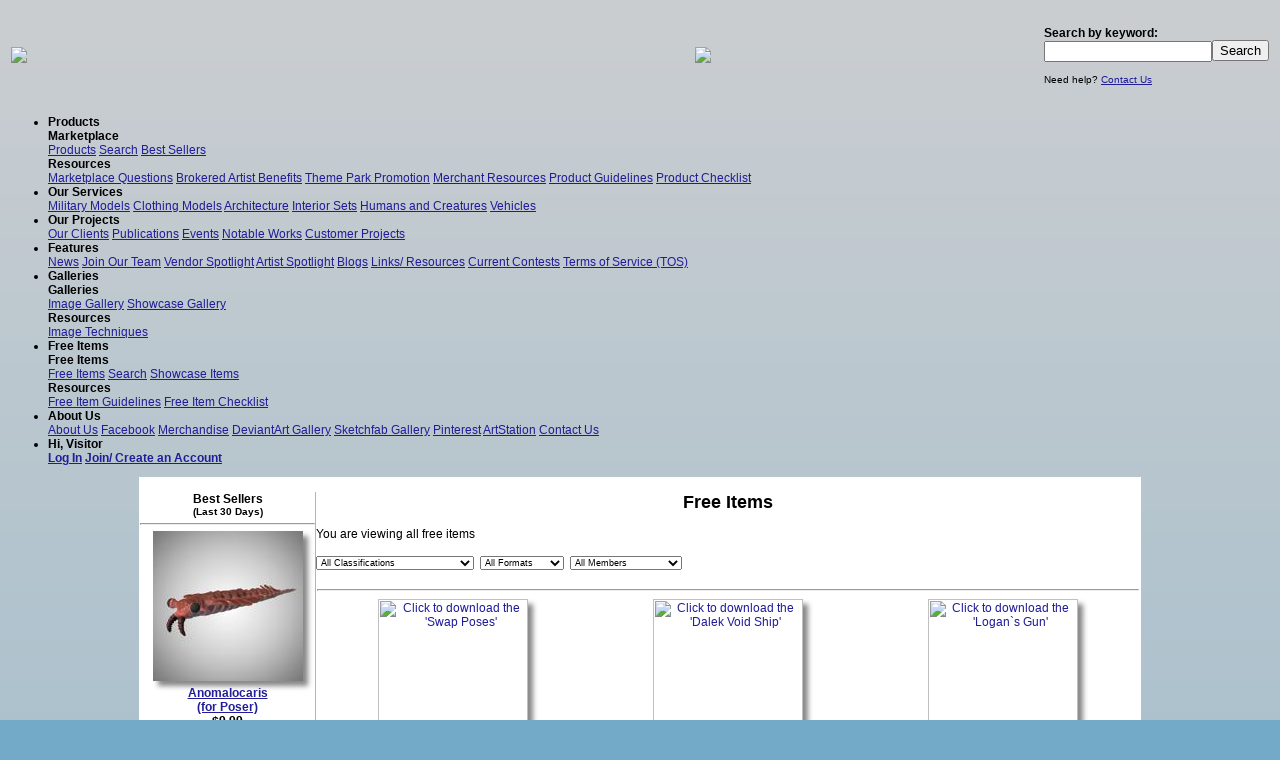

--- FILE ---
content_type: text/html
request_url: https://www.vanishingpoint.biz/freestuff.asp?StartNo=348
body_size: 12320
content:
<html>
<head><title>Vanishing Point: Free Items for Poser Pro, Poser 12, Poser 13, and other 3D Content and 3D models</title>
<meta name="description" content="Free Poser 3D Downloads and Models from Vanishing Point">
<meta name="keywords" content="Free, defense, pre-visualization, simulation, military, training, Downloads, Evaluation, Models, Poser, Poser 3D, 3D, Poser Pro, Poser 12, Poser 13, Props, Clothes, Clothing, Meshes, Textures">
<META NAME="copyright" CONTENT="Vanishing Point">
<meta name="pragma" content="no-cache" />
<META NAME="Robot" CONTENT="ALL">
<link rel="shortcut icon" href="favicon.ico">
<META NAME="DC.Creator" CONTENT="Vanishing Point">
<META NAME="DC.Publisher" CONTENT="Vanishing Point">
<meta name="verify-v1" content="hIZyBVuR4ESPy7B7PND+O3E6ipELOP799ZfMMbeKPNs=" />
<meta property="fb:admins" content="1008587548"/>

<!-- Google tag (gtag.js) -->
<script async src="https://www.googletagmanager.com/gtag/js?id=G-L8KPQ8LCYE"></script>
<script>
  window.dataLayer = window.dataLayer || [];
  function gtag(){dataLayer.push(arguments);}
  gtag('js', new Date());

  gtag('config', 'G-L8KPQ8LCYE');
</script>
<!--javascript code for swapping images-->
<SCRIPT language="javascript1.1">
function OnOver(imagename,objectsrc)
	{
	but1 = new Image() ;
	but1.src = "graphics/newsite/" + imagename+ "alt.gif";
	but2 = new Image() ;
	but2.src = "graphics/newsite/" + imagename+".gif";
	document.images[imagename].src=eval(objectsrc+".src")
	}
function popupwindow(url,width,height)
    {
    url = url + "";
    window.open(url,'VPWindow','addressbar=no,location=no,menubar=no,width=' + parseInt(width) + ',height=' + parseInt(height) + ',toolbar=no');
    }
</SCRIPT> 
<!--end code-->
<link href="ddmenu/ddmenu.css" rel="stylesheet" type="text/css" />
<script src="ddmenu/ddmenu.js" type="text/javascript"></script>
<script src="js/jquery.min.js" type="text/javascript"></script>
<script src="js/jssor.slider.mini.js"></script>
<script src="js/slideshow.js"></script>
<script src="js/jquery.colorbox.js"></script>
<script>
$(document).ready(function(){ 
	$(".group1").colorbox({rel:'group1'});
});
</script>
<link type="text/css" rel="stylesheet" href="colorbox.css">
<link type="text/css" rel="stylesheet" href="style.css?v=2">
</head>
<body>

<table width="100%">
<tr>
	<td height="91" align="left" width="350"><a href="index.asp" border="0"><img border="0" src="graphics/newsite/vplogo1.png"></img></a></td>
	<td valign="middle" align="center" style="background-image:url('../graphics/topimages/medievalwarriors1.gif'); background-position:center; background-repeat:no-repeat;"><a href="bannerclick.asp?bannerID=580"><img border=0 src="graphics/newsite/filler.gif"></a></td>
	<td width="225"><b>Search by keyword:</b><form name="frmProdSearch" method="post" action="searchresults.asp">
	<INPUT type="text" class="text" name="txtCriteria"><input type="submit" name="Search" value="Search">
	<INPUT type="hidden" name="chkAdvanced" value="on">
	</form><small>Need help? <a href="contactus.asp">Contact Us</a></small></td>
	</tr>
</table>
	<nav id="ddmenu">
    <ul>
        <li><b>Products</b>
			<div>
                <div class="column">
                    <b>Marketplace</b>
                    <div>
                        <a href="marketplace.asp">Products</a>
                        <a href="search.asp">Search</a>
                        <a href="marketplace.asp?type=bestseller">Best Sellers</a>
                    </div>
                    <b>Resources</b>
                    <div>
						<a href="tos.asp#marketplace">Marketplace Questions</a>
						<a href="merchbenefits.asp">Brokered Artist Benefits</a>
						<a href="themeparkpromotion.asp">Theme Park Promotion</a>
                        <a href="merchresources.asp">Merchant Resources</a>
                        <a href="itemguidelines.asp#products">Product Guidelines</a>
                        <a href="productchecklist.asp">Product Checklist</a>
                    </div>
				</div>
				
            </div>
        </li>
        <li><b>Our Services</b>
			<div>
				<div>
					<a href="ourservicesmilitarymodels.asp">Military Models</a>
					<a href="ourservicesclothing.asp">Clothing Models</a>
					<a href="ourservicesarchitecture.asp">Architecture</a>
					<a href="ourservicesinteriorsets.asp">Interior Sets</a>
					<a href="ourservicesfigures.asp">Humans and Creatures</a>
					<a href="ourservicesvehicles.asp">Vehicles</a>
				</div>
            </div>
        </li>
		<li><b>Our Projects</b>
			<div>
				<div>
					<a href="clientrecommend.asp">Our Clients</a>
					<a href="publications.asp">Publications</a>
					<a href="events.asp">Events</a>
					<a href="notableworks.asp">Notable Works</a>
					<a href="customerprojects.asp">Customer Projects</a>
				</div>
            </div>
        </li>
		<li><b>Features</b>
			<div>
				<div>
					<a href="news.asp">News</a>
					<a href="developteam.asp">Join Our Team</a>
					<a href="spotlightvendor.asp">Vendor Spotlight</a>
					<a href="spotlightartist.asp">Artist Spotlight</a>
					<a href="blogs.asp">Blogs</a>
					<a href="links.asp">Links/ Resources</a>
					<a href="contestrules.asp">Current Contests</a>
					<a href="tos.asp">Terms of Service (TOS)</a>
				</div>
            </div>
        </li>
		<li><b>Galleries</b>
			<div>
				<div class="column">
				<b>Galleries</b>
					<div>
						<a href="gallery.asp">Image Gallery</a>
						<a href="gallery.asp?type=showcase">Showcase Gallery</a>
					</div>
				<b>Resources</b>
					<div>
						<a href="imagetechniques.asp">Image Techniques</a>
					</div>
				</div>
				
            </div>
        </li>
		<li><b>Free Items</b>
			<div>
				<div class="column">
					<b>Free Items</b>
					<div>
						<a href="freestuff.asp">Free Items</a>
						<a href="search.asp">Search</a>
						<a href="freestuff.asp?type=showcase">Showcase Items</a>
					</div>
					<b>Resources</b>
					<div>
						<a href="itemguidelines.asp#freeitems">Free Item Guidelines</a>
						<a href="freeitemchecklist.asp">Free Item Checklist</a>
					</div>
				</div>
				
            </div>
        </li>
		<li><b>About Us</b>
			<div>
				<div>
					<a href="aboutus.asp">About Us</a>
					<a href="http://www.facebook.com/pages/Vanishing-Point/152849808065239" target="_new">Facebook</a>
					<a href="http://www.cafepress.com/vanishingpnt" target="_new">Merchandise</a>
					<a href="http://vanishingpointinc/deviantart.com" target="_new">DeviantArt Gallery</a>
					<a href="https://sketchfab.com/portfolio/3708/recent" target="_new">Sketchfab Gallery</a>
					<a href="https://www.pinterest.com/vanishingpointi/" target="_new">Pinterest</a>
					<a href="https://www.artstation.com/artist/vanishingpointinc" target="_new">ArtStation</a>
					<a href="contactus.asp">Contact Us</a>
				</div>
            </div>
        </li>
        <li><b>Hi, Visitor</b>
            <div>
				<div>
					
					<div>
						<a href="logon.asp"><b>Log In</b></a>
						<a href="memberinfo.asp"><b>Join/ Create an Account</b></a>
					</div>
					
				</div>
            </div>
        </li>
    </ul>
</nav>
<center>
<table class="main"><tr><td>
<br />
<center>


<table class="main" cellpadding="0" ID="tblFreeStuffList">
<tr>
	<td valign="top" width="175">
	<center>
	<b>Best Sellers
	<br><small>(Last 30 Days)</small></b></center>
	
	
	<center>
	<hr>
	<a href="productdetail.asp?ProductID=3887">
	
	
<img class="articleimage" src="https://vpprodimages.s3.amazonaws.com/Dodger/Dodger_3887_t.jpg">

	
	
	</a>
	<br><b><a href="productdetail.asp?ProductID=3887">Anomalocaris<br />(for Poser)</a></b>

<br><b>$9.99</b>
</center>

	
	<center>
	<hr>
	<a href="productdetail.asp?ProductID=3898">
	
	
<img class="articleimage" src="https://vpprodimages.s3.amazonaws.com/Dodger/Dodger_3898_t.jpg">

	
	
	</a>
	<br><b><a href="productdetail.asp?ProductID=3898">Snake Man<br />(for Poser)</a></b>

<br><b>$16.99</b>
</center>

	
	<center>
	<hr>
	<a href="productdetail.asp?ProductID=2918">
	
	
<img class="articleimage" src="graphics/products/JHoagland_2918_t.jpg">

	
	
	</a>
	<br><b><a href="productdetail.asp?ProductID=2918">Imperial Walls Construction Kit<br />(for Poser)</a></b>

<br><b>$7.99</b>
</center>

	
	<center>
	<hr>
	<a href="productdetail.asp?ProductID=3878">
	
	
<img class="articleimage" src="https://vpprodimages.s3.amazonaws.com/Dodger/Dodger_3878_t.jpg">

	
	
	</a>
	<br><b><a href="productdetail.asp?ProductID=3878">Vasquez Rocks<br />(for Poser)</a></b>

<br><b>$14.99</b>
</center>

	
	<center>
	<hr>
	<a href="productdetail.asp?ProductID=3516">
	
	
<img class="articleimage" src="graphics/products/vp/dreamcutter_3516_t.jpg">

	
	
	</a>
	<br><b><a href="productdetail.asp?ProductID=3516">Medieval World Set 1<br />(for DAZ Studio)</a></b>

<br><b>$10.99</b>
</center>

	
	<center>
	<hr>
	<a href="productdetail.asp?ProductID=3847">
	
	
<img class="articleimage" src="https://vpprodimages.s3.amazonaws.com/bluto/bluto_3847_t.jpg">

	
	
	</a>
	<br><b><a href="productdetail.asp?ProductID=3847">Subterranean Alien Cell Block<br />(for DAZ Studio)</a></b>

<br><b>$13.99</b>
</center>

	
	<center>
	<hr>
	<a href="productdetail.asp?ProductID=3892">
	
	
<img class="articleimage" src="https://vpprodimages.s3.amazonaws.com/Dodger/Dodger_3892_t.jpg">

	
	
	</a>
	<br><b><a href="productdetail.asp?ProductID=3892">Blattodacid<br />(for Poser)</a></b>

<br><b>$10.99</b>
</center>

	
	<center>
	<hr>
	<a href="productdetail.asp?ProductID=1522">
	
	
<img class="articleimage" src="graphics/products/Helgard_1522_t.jpg">

	
	
	</a>
	<br><b><a href="productdetail.asp?ProductID=1522">US Paratrooper WWII (VPM1)<br />(for Poser)</a></b>

<br><b>$13.99</b>
</center>

<hr>


	</td>
	<td bgcolor="#B4B4B4" width="1"></td>
	
	<td valign="top"><center><font size="+1"><b>Free Items</b></font></center>
	<br>You are viewing all free items
	<br>&nbsp;<form name="frmChangeProduct" method="post" action="freestuff.asp"><select style="font-size:7pt" name="ClassificationID" onchange="JavaScript: document.frmChangeProduct.submit();">
	<option value="-1">All Classifications</option>
	<option value="5">Aliens</option>
	<option value="6">Babylon 5</option>
	<option value="11">Battle of the Planets</option>
	<option value="3">Battlestar Galactica</option>
	<option value="9">Black Hole</option>
	<option value="27">Buck Rogers</option>
	<option value="37">Buildings</option>
	<option value="31">Comic Book</option>
	<option value="42">Cubee</option>
	<option value="16">Disney</option>
	<option value="8">Doctor Who</option>
	<option value="44">Dungeons & Dragons</option>
	<option value="53">Farscape</option>
	<option value="47">Furniture</option>
	<option value="59">Galaxy Quest</option>
	<option value="61">Gamma World</option>
	<option value="22">General</option>
	<option value="54">Hitchhikers Guide to The Galaxy</option>
	<option value="49">Holidays</option>
	<option value="26">Judge Dredd</option>
	<option value="13">Military > General</option>
	<option value="25">Military Clothing</option>
	<option value="24">Military Weapons</option>
	<option value="40">Modular Bricks</option>
	<option value="55">Mystery Science Theater 3000</option>
	<option value="51">Orville</option>
	<option value="19">Product Add-Ons</option>
	<option value="21">Python Scripts</option>
	<option value="52">Red Dwarf</option>
	<option value="29">Robotech</option>
	<option value="43">Sally`s Kitchen</option>
	<option value="7">Science Fiction > General</option>
	<option value="58">Shaders</option>
	<option value="30">Software Applications</option>
	<option value="23">Space: 1999</option>
	<option value="48">Star Blazers</option>
	<option value="56">Star Frontiers</option>
	<option value="2">Star Trek</option>
	<option value="1">Star Wars</option>
	<option value="45">Stargate</option>
	<option value="38">Textures</option>
	<option value="12">Thunderbirds</option>
	<option value="4">Tron</option>
	<option value="41">Veeperson Add-Ons</option>
	<option value="17">Vertex Point</option>
	<option value="32">Vincent Parker Add-Ons</option>
	</select>
	&nbsp;<select style="font-size:7pt" name="freeitemformat" onchange="JavaScript: document.frmChangeProduct.submit();">
	<option value="99">All Formats</option>
	<option value="2">3D Studio Max</option>
		<option value="11">3ds</option>
		<option value="10">Anime Studio</option>
		<option value="14">Audio</option>
		<option value="7">Bryce</option>
		<option value="4">Cinema 4D</option>
		<option value="13">DAZ Studio</option>
		<option value="16">fbx</option>
		<option value="15">iClone</option>
		<option value="17">Image</option>
		<option value="3">Lightwave</option>
		<option value="6">Non-specific</option>
		<option value="5">obj</option>
		<option value="8">Photoshop</option>
		<option value="0">Poser</option>
		<option value="9">Textures</option>
		<option value="12">Unity</option>
		<option value="1">Vue d`Esprit</option>
		</select>
	&nbsp;<select style="font-size:7pt" name="MemberID" onchange="JavaScript: document.frmChangeProduct.submit();">
	<option value="-1">All Members</option>
	<option value="4310">3dCritter</option>
		<option value="3933">astra</option>
		<option value="4199">bandolin</option>
		<option value="5043">BardCoennius</option>
		<option value="1267">bazze</option>
		<option value="4103">billyhome</option>
		<option value="4873">DAD</option>
		<option value="7981">DarkDesign02</option>
		<option value="7082">DigimationModelBank</option>
		<option value="8015">Dlm8hn</option>
		<option value="6313">Dodger</option>
		<option value="8849">dogor</option>
		<option value="8129">dreamcutter</option>
		<option value="431">EdW</option>
		<option value="4229">garyandcatherine</option>
		<option value="4411">Georgehaze</option>
		<option value="7895">Gestah</option>
		<option value="436">Gunpoint-3d</option>
		<option value="36">Helgard</option>
		<option value="1615">Holli</option>
		<option value="389">hypervox</option>
		<option value="4931">Jedman67</option>
		<option value="1">JHoagland</option>
		<option value="7905">KageRyu</option>
		<option value="4388">krouser</option>
		<option value="4892">MapleLeafSailor</option>
		<option value="7778">masterTOB</option>
		<option value="221">megaionstorm</option>
		<option value="332">Mizrael</option>
		<option value="4089">Morganza</option>
		<option value="59">mrsparky</option>
		<option value="4209">NightmareHero</option>
		<option value="8018">Nvent3d</option>
		<option value="4227">ockham</option>
		<option value="6060">oscillator</option>
		<option value="4190">panko</option>
		<option value="8159">PDSmith</option>
		<option value="5843">plus3d</option>
		<option value="4012">Poppa</option>
		<option value="4693">poser_freek</option>
		<option value="4314">ranman38</option>
		<option value="217">ravenwing75</option>
		<option value="7372">rduda</option>
		<option value="1390">Redfern</option>
		<option value="7352">retrodevil</option>
		<option value="4340">richabri</option>
		<option value="2536">Robo2010</option>
		<option value="306">Roguewing</option>
		<option value="5434">seachnasaigh</option>
		<option value="6341">Shadowdalecreations</option>
		<option value="4112">spedler</option>
		<option value="7574">theschell</option>
		<option value="5039">Touchwood</option>
		<option value="20">TrekkieGrrrl</option>
		<option value="292">tyger_purr</option>
		<option value="5399">VK</option>
		<option value="7487">WolfhoundJack</option>
		<option value="1670">wolmol</option>
		<option value="35">xantor</option>
		</select>	
</form>

	<table class="mainnowidth" width="100%" border="0"><td colspan="3"><hr /></td><tr>
	<td width="33%" align="center" valign="top"><a href="freeitemdetail.asp?FreeItemID=348"><img class="articleimage" height="150" width="150" src="graphics/freestuff/SwapAllPython.gif" alt="Click to download the 'Swap Poses'" border="0"></a><br />
	<a href="freeitemdetail.asp?FreeItemID=348"><b>Swap Poses</b></a>
	
	

</td>
	<td width="33%" align="center" valign="top"><a href="freeitemdetail.asp?FreeItemID=337"><img class="articleimage" height="150" width="150" src="graphics/freestuff/voidship.gif" alt="Click to download the 'Dalek Void Ship'" border="0"></a><br />
	<a href="freeitemdetail.asp?FreeItemID=337"><b>Dalek Void Ship</b></a>
	
	

</td>
	<td width="33%" align="center" valign="top"><a href="freeitemdetail.asp?FreeItemID=336"><img class="articleimage" height="150" width="150" src="graphics/freestuff/logansgun.jpg" alt="Click to download the 'Logan`s Gun'" border="0"></a><br />
	<a href="freeitemdetail.asp?FreeItemID=336"><b>Logan`s Gun</b></a>
	
	

</td></tr>
				<tr>
					<td colspan="3"><hr /></td>
				</tr>
				<tr>
	<td width="33%" align="center" valign="top"><a href="freeitemdetail.asp?FreeItemID=335"><img class="articleimage" height="150" width="150" src="graphics/freestuff/lawgiver.jpg" alt="Click to download the 'Dredd`s Lawgiver'" border="0"></a><br />
	<a href="freeitemdetail.asp?FreeItemID=335"><b>Dredd`s Lawgiver</b></a>
	
	

</td>
	<td width="33%" align="center" valign="top"><a href="freeitemdetail.asp?FreeItemID=334"><img class="articleimage" height="150" width="150" src="graphics/freestuff/dredd.jpg" alt="Click to download the 'I Am The Law!'" border="0"></a><br />
	<a href="freeitemdetail.asp?FreeItemID=334"><b>I Am The Law!</b></a>
	
	

</td>
	<td width="33%" align="center" valign="top"><a href="freeitemdetail.asp?FreeItemID=332"><img class="articleimage" height="150" width="150" src="graphics/freestuff/M72LAWthumb.jpg" alt="Click to download the 'M72LAW'" border="0"></a><br />
	<a href="freeitemdetail.asp?FreeItemID=332"><b>M72LAW</b></a>
	
	

</td></tr>
				<tr>
					<td colspan="3"><hr /></td>
				</tr>
				<tr>
	<td width="33%" align="center" valign="top"><a href="freeitemdetail.asp?FreeItemID=329"><img class="articleimage" height="150" width="150" src="graphics/freestuff/M3_TrenchKnife.jpg" alt="Click to download the 'M3-Trench Knife'" border="0"></a><br />
	<a href="freeitemdetail.asp?FreeItemID=329"><b>M3-Trench Knife</b></a>
	
	

</td>
	<td width="33%" align="center" valign="top"><a href="freeitemdetail.asp?FreeItemID=326"><img class="articleimage" height="150" width="150" src="graphics/freestuff/Starship_props.jpg" alt="Click to download the 'Starship Props'" border="0"></a><br />
	<a href="freeitemdetail.asp?FreeItemID=326"><b>Starship Props</b></a>
	
	

</td>
	<td width="33%" align="center" valign="top"><a href="freeitemdetail.asp?FreeItemID=321"><img class="articleimage" height="150" width="150" src="graphics/freestuff/gsoldierthumb.jpg" alt="Click to download the 'WWII German Wehrmacht soldier uniform (for M3)'" border="0"></a><br />
	<a href="freeitemdetail.asp?FreeItemID=321"><b>WWII German Wehrmacht soldier uniform<br />(for M3)</b></a>
	
	

</td></tr>
				<tr>
					<td colspan="3"><hr /></td>
				</tr>
				<tr>
	<td width="33%" align="center" valign="top"><a href="freeitemdetail.asp?FreeItemID=320"><img class="articleimage" height="150" width="150" src="graphics/freestuff/newworldhospital.jpg" alt="Click to download the 'New World Hospital'" border="0"></a><br />
	<a href="freeitemdetail.asp?FreeItemID=320"><b>New World Hospital</b></a>
	
	

</td>
	<td width="33%" align="center" valign="top"><a href="freeitemdetail.asp?FreeItemID=316"><img class="articleimage" height="150" width="150" src="graphics/freestuff/r7unit.gif" alt="Click to download the 'R7 Astromech Droids (for Poser)'" border="0"></a><br />
	<a href="freeitemdetail.asp?FreeItemID=316"><b>R7 Astromech Droids<br />(for Poser)</b></a>
	
	

</td>
	<td width="33%" align="center" valign="top"><a href="freeitemdetail.asp?FreeItemID=314"><img class="articleimage" height="150" width="150" src="graphics/freestuff/r6unit.gif" alt="Click to download the 'R6 Astromech Droids (for Poser)'" border="0"></a><br />
	<a href="freeitemdetail.asp?FreeItemID=314"><b>R6 Astromech Droids<br />(for Poser)</b></a>
	
	

</td></tr>
				<tr>
					<td colspan="3"><hr /></td>
				</tr>
				<tr>
	<td width="33%" align="center" valign="top"><a href="freeitemdetail.asp?FreeItemID=313"><img class="articleimage" height="150" width="150" src="graphics/freestuff/r5unit.gif" alt="Click to download the 'R5 Astromech Droids (for Poser)'" border="0"></a><br />
	<a href="freeitemdetail.asp?FreeItemID=313"><b>R5 Astromech Droids<br />(for Poser)</b></a>
	
	

</td>
	<td width="33%" align="center" valign="top"><a href="freeitemdetail.asp?FreeItemID=312"><img class="articleimage" height="150" width="150" src="graphics/freestuff/astra-Type06Runtime.gif" alt="Click to download the 'JSDF TYPE-06 MBT for P6SR2'" border="0"></a><br />
	<a href="freeitemdetail.asp?FreeItemID=312"><b>JSDF TYPE-06 MBT for P6SR2</b></a>
	
	

</td>
	<td width="33%" align="center" valign="top"><a href="freeitemdetail.asp?FreeItemID=311"><img class="articleimage" height="150" width="150" src="graphics/freestuff/r4unit.gif" alt="Click to download the 'R4 Astromech Droids (for Poser)'" border="0"></a><br />
	<a href="freeitemdetail.asp?FreeItemID=311"><b>R4 Astromech Droids<br />(for Poser)</b></a>
	
	

</td></tr>
				<tr>
					<td colspan="3"><hr /></td>
				</tr>
				<tr>	
</table>
<!--for free stuff table--><center><a href="freestuff.asp?StartNo=1188">[Page&nbsp;1]</a> <a href="freestuff.asp?StartNo=1174">[Page&nbsp;2]</a> <a href="freestuff.asp?StartNo=1159">[Page&nbsp;3]</a> <a href="freestuff.asp?StartNo=1144">[Page&nbsp;4]</a> <a href="freestuff.asp?StartNo=1129">[Page&nbsp;5]</a> <a href="freestuff.asp?StartNo=1114">[Page&nbsp;6]</a> <a href="freestuff.asp?StartNo=1099">[Page&nbsp;7]</a> <a href="freestuff.asp?StartNo=1057">[Page&nbsp;8]</a> <a href="freestuff.asp?StartNo=1004">[Page&nbsp;9]</a> <a href="freestuff.asp?StartNo=986">[Page&nbsp;10]</a> <a href="freestuff.asp?StartNo=943">[Page&nbsp;11]</a> <a href="freestuff.asp?StartNo=892">[Page&nbsp;12]</a> <a href="freestuff.asp?StartNo=875">[Page&nbsp;13]</a> <a href="freestuff.asp?StartNo=854">[Page&nbsp;14]</a> <a href="freestuff.asp?StartNo=827">[Page&nbsp;15]</a> <a href="freestuff.asp?StartNo=806">[Page&nbsp;16]</a> <a href="freestuff.asp?StartNo=787">[Page&nbsp;17]</a> <a href="freestuff.asp?StartNo=768">[Page&nbsp;18]</a> <a href="freestuff.asp?StartNo=753">[Page&nbsp;19]</a> <a href="freestuff.asp?StartNo=712">[Page&nbsp;20]</a> <a href="freestuff.asp?StartNo=637">[Page&nbsp;21]</a> <a href="freestuff.asp?StartNo=584">[Page&nbsp;22]</a> <a href="freestuff.asp?StartNo=567">[Page&nbsp;23]</a> <a href="freestuff.asp?StartNo=550">[Page&nbsp;24]</a> <a href="freestuff.asp?StartNo=535">[Page&nbsp;25]</a> <a href="freestuff.asp?StartNo=515">[Page&nbsp;26]</a> <a href="freestuff.asp?StartNo=488">[Page&nbsp;27]</a> <a href="freestuff.asp?StartNo=428">[Page&nbsp;28]</a> <a href="freestuff.asp?StartNo=406">[Page&nbsp;29]</a> <a href="freestuff.asp?StartNo=380">[Page&nbsp;30]</a> <a href="freestuff.asp?StartNo=352">[Page&nbsp;31]</a> <a href="freestuff.asp?StartNo=314">[Page&nbsp;32]</a> <a href="freestuff.asp?StartNo=292">[Page&nbsp;33]</a> <a href="freestuff.asp?StartNo=260">[Page&nbsp;34]</a> <a href="freestuff.asp?StartNo=201">[Page&nbsp;35]</a> <a href="freestuff.asp?StartNo=150">[Page&nbsp;36]</a> <a href="freestuff.asp?StartNo=127">[Page&nbsp;37]</a> <a href="freestuff.asp?StartNo=94">[Page&nbsp;38]</a> <a href="freestuff.asp?StartNo=62">[Page&nbsp;39]</a> <a href="freestuff.asp?StartNo=40">[Page&nbsp;40]</a> <a href="freestuff.asp?StartNo=2">[Page&nbsp;41]</a> <br>&nbsp;</center>
</center>
	</td>
</tr>
</table>


<br />&nbsp;<br /><hr>
<center>
<b>Connect with Vanishing Point</b>
<br /><a href="https://www.facebook.com/pages/Vanishing-Point/152849808065239" target="_new" border="0"><img border="0" src="graphics/newsite/emailsigfb32.gif" /></a> <a href="https://www.youtube.com/user/jchvp1" target="_new" border="0"><img border="0" src="graphics/newsite/emailsigyou32.gif" /></a> <a href="http://vanishingpointinc.deviantart.com/" target="_new" border="0"><img border="0" src="graphics/newsite/emailsigda32.gif" /></a> <a href="https://www.pinterest.com/vanishingpointi/" target="_new" border="0"><img border="0" src="graphics/newsite/emailsigpint32.gif" /></a>
<br />

<table border="0" cellpadding="0" cellspacing="0">
<tr>
<td><img border="0" src="graphics/newsite/bevel_tl_gray.gif" width="6" height="6" alt=""></td>
<td background="graphics/newsite/bevel_bg_top_gray.gif"> </td>
<td><img border="0" src="graphics/newsite/bevel_tr_gray.gif" width="6" height="6" alt=""></td>
</tr>
<tr>
<td background="graphics/newsite/bevel_bg_left_gray.gif"></td>
<td bgcolor="#cccccc"><a href="manageemail.asp" style="text-decoration:none; font-weight: bold;  font-family:Arial; font-size:15px; color:#330099;"><img border="0" src="graphics/newsite/bevel_arrow2_or.gif" alt="Email Newsletter icon, E-mail Newsletter icon, Email List icon, E-mail List icon" border="0" align="left">Join Our Email List</a></td>
<td background="graphics/newsite/bevel_bg_right_gray.gif"></td>
</tr>
<tr>
<td><img border="0" src="graphics/newsite/bevel_bl_gray.gif" width="6" height="6" alt=""></td>
<td background="graphics/newsite/bevel_bg_bottom_gray.gif"> </td>
<td><img border="0" src="graphics/newsite/bevel_br_gray.gif" width="6" height="6" alt=""></td>
</tr>
</table>

</td>
</center>
</td>
</tr>

<tr><td>
<hr>

<table class="main">
<tr>
	<td align="center" style="font-size: 10px" valign="top">
	<b>Marketplace</b>
	<br /><a href="marketplace.asp">Products</a>
	<br /><a href="search.asp">Search</a>
	<br /><a href="marketplace.asp?type=bestseller">Best Sellers</a>
	<br /><br /><b>Resources</b>
	<br /><a href="tos.asp#marketplace">Marketplace Questions</a>
	<br /><a href="merchbenefits.asp">Brokered Artist Benefits</a>
	<br /><a href="merchresources.asp">Merchant Resources</a>
	<br /><a href="itemguidelines.asp#products">Product Guidelines</a>
	<br /><a href="productchecklist.asp">Product Checklist</a>
	
	</td>
	<td align="center" style="font-size: 10px" valign="top">
	<b>Our Services</b>
	<br /><a href="ourservicesmilitarymodels.asp">Military Models</a>
	<br /><a href="ourservicesclothing.asp">Clothing Models</a>
	<br /><a href="ourservicesarchitecture.asp">Architecture</a>
	<br /><a href="ourservicesinteriorsets.asp">Interior Sets</a>
	<br /><a href="ourservicesfigures.asp">Humans and Creatures</a>
	<br /><a href="ourservicesvehicles.asp">Vehicles</a>
	</td>
	<td align="center" style="font-size: 10px" valign="top">
	<b>Our Projects</b>
	<br /><a href="clientrecommend.asp">Our Clients</a>
	<br /><a href="publications.asp">Publications</a>
	<br /><a href="events.asp">Events</a>
	<br /><a href="notableworks.asp">Notable Works</a>
	<br /><a href="customerprojects.asp">Customer Projects</a>
	</td>
	<td align="center" style="font-size: 10px" valign="top">
	<b>Features</b>
	<br /><a href="news.asp">News</a>
	<br /><a href="developteam.asp">Join Our Team</a>
	<br /><a href="spotlightvendor.asp">Vendor Spotlight</a>
	<br /><a href="spotlightartist.asp">Artist Spotlight</a>
	<br /><a href="blogs.asp">Blogs</a>
	<br /><a href="links.asp">Links/ Resources</a>
	<br /><a href="contestrules.asp">Current Contests</a>
	<br /><a href="tos.asp">Terms of Service (TOS)</a>
	</td>
	<td align="center" style="font-size: 10px" valign="top">
	<b>Galleries</b>
	<br /><a href="gallery.asp">Image Gallery</a>
	<br /><a href="gallery.asp?type=showcase">Showcase Gallery</a>
	<br /><br /><b>Resources</b>
	<br /><a href="imagetechniques.asp">Image Techniques</a>
	
	</td>
	<td align="center" style="font-size: 10px" valign="top">
	<b>Free Items</b>
	<br /><a href="freestuff.asp">Free Items</a>
	<br /><a href="search.asp">Search</a>
	<br /><a href="freestuff.asp?type=showcase">Showcase Items</a>
	<br /><br /><b>Resources</b>
	<br /><a href="itemguidelines.asp#freeitems">Free Item Guidelines</a>
	<br /><a href="freeitemchecklist.asp">Free Item Checklist</a>
	
	</td>
	<td align="center" style="font-size: 10px" valign="top">
	<b>About Us</b>
	<br /><a href="aboutus.asp">About Us</a>
	<br /><a href="http://www.facebook.com/pages/Vanishing-Point/152849808065239" target="_new">Facebook</a>
	<br /><a href="http://www.cafepress.com/vanishingpnt" target="_new">Merchandise</a>
	<br /><a href="http://vanishingpointinc.deviantart.com" target="_new">DeviantArt Gallery</a>
	<br /><a href="https://www.pinterest.com/vanishingpointi/" target="_new">Pinterest</a>
	<br /><a href="https://www.artstation.com/artist/vanishingpointinc" target="_new">ArtStation</a>
	<br /><a href="contactus.asp">Contact Us</a>
	</td>
	<td align="center" style="font-size: 10px" valign="top">
	<b>My Account</b>
	
		<br /><a href="http://www.vanishingpoint.biz/logon.asp"><b>Log In</b></a>
		<br /><a href="http://www.vanishingpoint.biz/memberinfo.asp"><b>Join/ Create an Account</b></a>
	
	</td>
</tr>
</table>
<br />
</td></tr></table>

</center>
<hr />
<center><small>&copy; 2004 - 2025 VanishingPoint, Inc.</small>



<br>&nbsp;<br>



</center>
</body></html>

--- FILE ---
content_type: application/javascript
request_url: https://www.vanishingpoint.biz/js/slideshow.js
body_size: 2262
content:
jQuery(document).ready(function ($) {
	var _CaptionTransitions = [];
		_CaptionTransitions["RTT"] = {$Duration:1500,$Zoom:6,$Rotate:0.3,$FlyDirection:10,$Easing:{$Left:$JssorEasing$.$EaseInCubic,$Top:$JssorEasing$.$EaseInWave},$ScaleHorizontal:2,$ScaleVertical:0.3,$Opacity:2};
		
		_CaptionTransitions["RTT2"] = {$Duration:1200,$Zoom:6,$Rotate:-0.6,$FlyDirection:6,$Easing:{$Left:$JssorEasing$.$EaseInCubic,$Top:$JssorEasing$.$EaseInWave,$Zoom:$JssorEasing$.$EaseInCubic},$ScaleHorizontal:1,$ScaleVertical:1,$Opacity:2,$Round:{$Rotate:0.5}}
		
		_CaptionTransitions["ZMJUP"] = {$Duration:1200,$Zoom:6,$FlyDirection:6,$Easing:{$Left:$JssorEasing$.$EaseLinear,$Top:$JssorEasing$.$EaseInCubic,$Zoom:$JssorEasing$.$EaseInCubic},$ScaleHorizontal:0.8,$ScaleVertical:0.5,$Opacity:2,$During:{$Top:[0,0.5]}}
		
		_CaptionTransitions["ZMP80"] = {$Duration:900,$Zoom:1.1,$Easing:$JssorEasing$.$EaseInCubic,$Opacity:2}
		
		_CaptionTransitions["MCLIPR"] = {$Duration:900,$Clip:2,$Move:true,$Easing:{$Clip:$JssorEasing$.$EaseInOutCubic},$Opacity:2}
		
		_CaptionTransitions["TR"] = {$Duration:900,$Rotate:0.05,$FlyDirection:6,$Easing:{$Left:$JssorEasing$.$EaseInOutSine,$Top:$JssorEasing$.$EaseInOutSine},$ScaleHorizontal:0.6,$ScaleVertical:0.6,$Opacity:2}

	var _SlideshowTransitions = [
	// Swing Outside in Stairs
	{$Duration:1200,$Delay:20,$Cols:8,$Rows:4,$Clip:15,$During:{$Left:[0.3,0.7],$Top:[0.3,0.7]},$FlyDirection:9,$Formation:$JssorSlideshowFormations$.$FormationStraightStairs,$Assembly:260,$Easing:{$Left:$JssorEasing$.$EaseInWave,$Top:$JssorEasing$.$EaseInWave,$Clip:$JssorEasing$.$EaseOutQuad},$ScaleHorizontal:0.2,$ScaleVertical:0.1,$Outside:true,$Round:{$Left:1.3,$Top:2.5}}
	
	// Dodge Outside out Stairs
	, {$Duration:1200,$Delay:20,$Cols:8,$Rows:4,$Clip:15,$During:{$Left:[0.2,0.8],$Top:[0.2,0.8]},$SlideOut:true,$FlyDirection:9,$Formation:$JssorSlideshowFormations$.$FormationStraightStairs,$Assembly:260,$Easing:{$Left:$JssorEasing$.$EaseInJump,$Top:$JssorEasing$.$EaseInJump},$ScaleHorizontal:0.3,$ScaleVertical:0.3,$Outside:true,$Round:{$Left:0.8,$Top:0.8}}
	
	// Flutter Outside out Wind
	, {$Duration:1800,$Delay:30,$Cols:10,$Rows:5,$Clip:15,$During:{$Left:[0.3,0.7],$Top:[0.3,0.7]},$SlideOut:true,$FlyDirection:5,$Reverse:true,$Formation:$JssorSlideshowFormations$.$FormationStraightStairs,$Assembly:2050,$Easing:{$Left:$JssorEasing$.$EaseInOutSine,$Top:$JssorEasing$.$EaseOutWave,$Clip:$JssorEasing$.$EaseInOutQuad},$ScaleHorizontal:1,$ScaleVertical:0.2,$Outside:true,$Round:{$Top:1.3}}
	
	// Collapse Squares
	, {$Duration:800,$Delay:300,$Cols:8,$Rows:4,$Clip:15,$SlideOut:true,$Formation:$JssorSlideshowFormations$.$FormationSquare,$Easing:$JssorEasing$.$EaseOutQuad}
	
	// Collapse Stairs
	, {$Duration:1000,$Delay:30,$Cols:8,$Rows:4,$Clip:15,$SlideOut:true,$Formation:$JssorSlideshowFormations$.$FormationStraightStairs,$Assembly:2049,$Easing:$JssorEasing$.$EaseOutQuad}
	
	// Clip and Chess In
	, {$Duration:1200,$Cols:8,$Rows:4,$Clip:15,$During:{$Top:[0.5,0.5],$Clip:[0,0.5]},$FlyDirection:8,$Formation:$JssorSlideshowFormations$.$FormationStraight,$ChessMode:{$Column:12},$ScaleClip:0.5}
	
	// Clip and Oblique Chess out
	, {$Duration:1200,$Cols:6,$Rows:6,$Clip:15,$During:{$Left:[0.2,0.8],$Top:[0.2,0.8],$Clip:[0,0.2]},$SlideOut:true,$FlyDirection:10,$Formation:$JssorSlideshowFormations$.$FormationStraight,$ChessMode:{$Column:15,$Row:15},$Easing:{$Left:$JssorEasing$.$EaseInCubic,$Top:$JssorEasing$.$EaseInCubic,$Clip:$JssorEasing$.$EaseSwing},$ScaleClip:0.5}
	
	// Horizontal Moving Stripe
	, {$Duration:1000,$Rows:6,$Clip:4,$Move:true}
	
	// Horizontal Random Fade Stripe
	, {$Duration:600,$Delay:80,$Rows:6,$Opacity:2}
	
	// Parabola Stairs In
	, {$Duration:600,$Delay:30,$Cols:8,$Rows:4,$FlyDirection:6,$Formation:$JssorSlideshowFormations$.$FormationStraightStairs,$Easing:{$Left:$JssorEasing$.$EaseInQuart,$Top:$JssorEasing$.$EaseInQuart,$Opacity:$JssorEasing$.$EaseLinear},$Opacity:2}
	
	// Float up Swirl with Chess
	, {$Duration:600,$Delay:50,$Cols:8,$Rows:4,$SlideOut:true,$FlyDirection:5,$Reverse:true,$Formation:$JssorSlideshowFormations$.$FormationSwirl,$Assembly:513,$ChessMode:{$Column:3,$Row:12},$Easing:{$Left:$JssorEasing$.$EaseInCubic,$Top:$JssorEasing$.$EaseInCubic,$Opacity:$JssorEasing$.$EaseOutQuad},$Opacity:2}
	
	// Flutter Outside Column
	, {$Duration:1500,$Delay:150,$Cols:12,$SlideOut:true,$FlyDirection:9,$Formation:$JssorSlideshowFormations$.$FormationStraightStairs,$Assembly:260,$Easing:{$Left:$JssorEasing$.$EaseLinear,$Top:$JssorEasing$.$EaseOutWave,$Opacity:$JssorEasing$.$EaseLinear},$ScaleHorizontal:0.2,$ScaleVertical:0.1,$Opacity:2,$Outside:true,$Round:{$Top:2}}
	
	// Fly Up ZigZag with Chess
	, {$Duration:600,$Delay:50,$Cols:8,$Rows:4,$FlyDirection:5,$Formation:$JssorSlideshowFormations$.$FormationZigZag,$Assembly:1028,$ChessMode:{$Column:3,$Row:12},$Easing:{$Left:$JssorEasing$.$EaseInCubic,$Top:$JssorEasing$.$EaseInCubic,$Opacity:$JssorEasing$.$EaseOutQuad},$Opacity:2}
	
	];
	var options = {
		$AutoPlay: false,
		$SlideshowOptions: {
			$Class: $JssorSlideshowRunner$,
			$Transitions: _SlideshowTransitions,
			$TransitionsOrder: 0, // random
			$ShowLink: true
		},
		$CaptionSliderOptions: {                            //[Optional] Options which specifies how to animate caption
			$Class: $JssorCaptionSlider$,                   //[Required] Class to create instance to animate caption
			$CaptionTransitions: _CaptionTransitions,       //[Required] An array of caption transitions to play caption, see caption transition section at jssor slideshow transition builder
			$TransitionsOrder: 0, // random
			$PlayInMode: 1,                                 //[Optional] 0 None (no play), 1 Chain (goes after main slide), 3 Chain Flatten (goes after main slide and flatten all caption animations), default value is 1
			$PlayOutMode: 3                                 //[Optional] 0 None (no play), 1 Chain (goes before main slide), 3 Chain Flatten (goes before main slide and flatten all caption animations), default value is 1
		},
		$NavigatorOptions: {                                //[Optional] Options to specify and enable navigator or not
			$Class: $JssorNavigator$,                       //[Required] Class to create navigator instance
			$ChanceToShow: 2,                               //[Required] 0 Never, 1 Mouse Over, 2 Always
			$AutoCenter: 0,                                 //[Optional] Auto center navigator in parent container, 0 None, 1 Horizontal, 2 Vertical, 3 Both, default value is 0
			$Steps: 1,                                      //[Optional] Steps to go for each navigation request, default value is 1
			$Lanes: 1,                                      //[Optional] Specify lanes to arrange items, default value is 1
			$SpacingX: 10,                                   //[Optional] Horizontal space between each item in pixel, default value is 0
			$SpacingY: 10,                                   //[Optional] Vertical space between each item in pixel, default value is 0
			$Orientation: 1                                 //[Optional] The orientation of the navigator, 1 horizontal, 2 vertical, default value is 1
		},
		$DirectionNavigatorOptions: {
			$Class: $JssorDirectionNavigator$,              //[Required] Class to create direction navigator instance
			$ChanceToShow: 1,                               //[Required] 0 Never, 1 Mouse Over, 2 Always
			$Steps: 1                                       //[Optional] Steps to go for each navigation request, default value is 1
		}
	};
	$('#slider1_container').jssorSlider(options);

	function StartSlider() {
		$('#slider1_container').data('jssorSlider').$Play();
	}

	setTimeout(StartSlider, 3000);

});